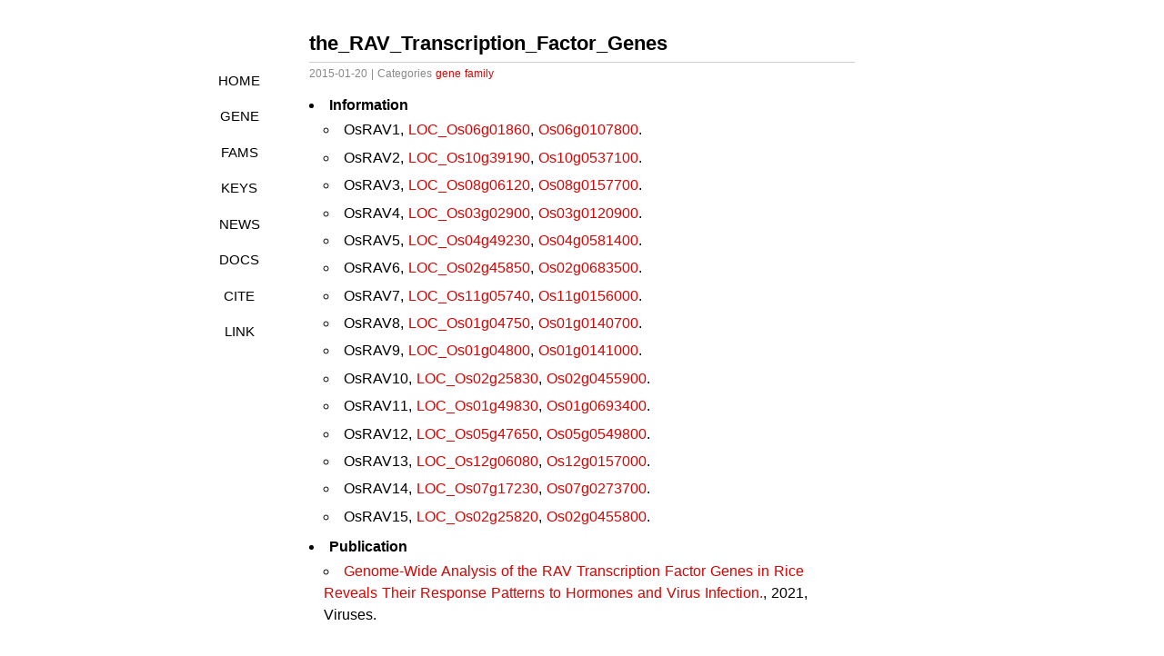

--- FILE ---
content_type: text/html; charset=utf-8
request_url: https://funricegenes.github.io/the_RAV_Transcription_Factor_Genes/
body_size: 5055
content:
<!DOCTYPE html>
<html xmlns="http://www.w3.org/1999/xhtml" xml:lang="zh-CN" lang="zh-CN">
  <head>
    <meta http-equiv="content-type" content="text/html; charset=utf-8" />
    <meta name="author" content="Wen Yao (姚文)" />
    <title>the_RAV_Transcription_Factor_Genes</title>
    <link rel="shortcut icon" href="/favicon.ico" />
    <link href="/feed/" rel="alternate" title="Wen Yao (姚文)" type="application/atom+xml" />
    <link rel="stylesheet" href="/media/css/style.css" />
    <link rel="stylesheet" href="/media/css/highlight.css" />
    <script type="text/javascript" src="/media/js/jquery-1.7.1.min.js"></script>
	<script type="application/ld+json">
         {"@context":"http://schema.org/","@type":"CreativeWork","about":"This is a training material about schema.org","audience":[{"@type":"Audience","name":"WebMaster"}],"name":"Adding schema.org to your website","author":["Wen Yao"],"contributor":[{"@type":"Person","name":"Wen Yao"}],"description":"In order to establish higher search results for online resources","keywords":["funRiceGenes","rice","genes","6mA demethylation","ABA","ABA biosynthesis","ABA catabolism","ABC transporter","abiotic stress","abscisic acid","abscisic acid biosynthesis","abscission-zone development","acetylcholinesterase","actin protein","adaptability","adenylate kinase","adventitious root","adventitious root formation","Al tolerance","albumin","alkaline stress","alkaline tolerance","aluminium","aluminium internalization","aluminum","aluminum tolerance","AM colonization","AM symbiosis","amino acid transporter","aminobutyric acid","amylose content","anaerobic condition","angle of the lamina joint","anoxia","anther","anther development","anti-recombination activity","antimicrobial activity","antiviral immunity","aquaporin water channel","architecture","arsenic accumulation","arsenite","As transport","ATPase","autophagy","auxin","auxin-mediated root development","auxin biosynthesis","auxin response","auxin transport","awn","axillary meristem","bacteria blight disease","bacterial blight","bacterial blight disease","bacterial disease","bidirectional helicase","bioethanol","bioethanol production","biomass","biomass production","biosynthesis of phytoalexins","biotic stress","blast","blast disease","blast resistance","blight","blight disease","boric acid","boron","boron-toxicity tolerance","boron distribution","boron transporter","boron uptake","BR","BR catabolism","BR homeostasis","BR signaling","branching","brassinosteroid","Brassinosteroid","brassinosteroid phytohormone pathway","Brassinosteroid Signaling","breeding","broad-spectrum disease resistance","brown planthopper","cadmium","cadmium accumulation","cadmium tolerance","calcium","callus","callus browning","carpel differentiation","catalytic potency","cell cycle","cell death","cell division","cell elongation","cell fate transition","cell proliferation","cell wall","cell wall synthesis","cellular activities","cellular proliferation","cellulose","chalkiness","CHASE domain","chilling","chilling stress","chitin elicitor signaling pathway","chitin signaling","Chl biosynthesis","chlorophyll","chlorophyll biogenesis","chlorophyll content","chloroplast","chloroplast biogenesis","chloroplast development","chloroplast developmental","cold","cold stress","cold tolerance","copper","crossover","crown","crown root","crown root development","crown root elongation","crown root initiation","culm","cuticle","cuticle formation","cuticular wax biosynthesis","cuticular wax formation","cutin","CxC motif","cytokinin","cytokinin response","cytokinin transport","cytoplasm","cytosol","defence","defence response","defense","defense reactions","defense response","dehydrogenase","demethylation","development","developmental abnormality","disease","disease development","disease resistance","DNA damaging","DNA repair","domestication","dormancy","double ovules","Down-regulated genes","drooping shoot","drought","drought and oxidative stress","drought resistance","drought sensitivity","drought stress","drought stress response","drought tolerance","dwarf","early leaf senescence","elicitor-response","embryo","embryo development","empty-glume identity","endoplasmic reticulum stress response","endosperm","endosperm cellularization","endosperm development","ENDOSPERMLESS 1","ent-CDP synthase","epidermal cell morphogenesis","epidermis","ER quality control","ER stress","erect","ethylene","ethylene homeostasis","ethylene production","ethylene response","exodermal cells","fatty acid biosynthesis","Fe","Fe accumulation","Fe efficiency","female gametophyte development","fertility","flavone","flavonoid","flavonoid metabolism","flooded environment","flooding","floral","floral meristem","floral meristem determinacy","floral organ","floral organ number","floral organ number control","florigen transport","flower","flower development","flowering","flowering time","fragile shoot","fungal blast","ga","GA","GA biosynthesis","GA biosynthetic","GA deactivation","GA deficiency","GA inactivation","gibberellin","Gibberellin","gibberellin biosynthesis","GKSKSF domain","globulin","glucanase","glucosyltransferase","glutelin","glycosylation","glycosyltransferase","grain","grain-filling","grain filling","grain growth","grain length","grain number","grain protein","grain protein content","grain quality","grain setting","grain shape","grain size","grain weight","grain width","grain yield","grains per panicle","gravitropic response","growth","growth rate","heading date","heat stress","Heat Stress","Heat Stress Response","heat tolerance","height","helicase","herbicide resistance","heterosis","HIGHER YIELD RICE","histidine phosphotransfer proteins","histone trimethylation","Holliday junctions","homeobox gene","homeostasis","homologous chromosome pairing","homologous recombination","hybrid sterility","hybrid weakness","iaa","IAA","IAA biosynthesis","immune response","immunity","immunity signalling","inflorescence","inflorescence architecture","inflorescence development","innate immunity","insect","insect resistance","intercalary meristem","internode development","internode elongation","internode length","iron","iron homeostasis","ja","JA","JA biosynthesis","JA receptor","JA signaling","JA signalling","JA signalling repressor","jasmonate","jasmonate response","jasmonic","jasmonic acid","kinase","Kinase","lamina","lamina joint","large lamina joint angles","lateral root","lateral root length","lateral root number","leaf","leaf angle","leaf color","leaf development","leaf erectness","leaf flattening","leaf rolling","leaf senescence","leaf shape","lemma","lesion","lesion mimic","Leu-rich repeat receptor kinase","lignin","lignin biosynthesis","lodging","lodging resistance","magnaporthe oryzae","magnesium","male reproductive development","male sterility","manganese","map-based cloning","mature anthers","mature leaves","megagametogenesis","megagametophyte","meiosis","meiotic","meiotic recombination","melatonin","melatonin biosynthesis","meristem","metal transport","metallolthionein","methyl jasmonate","methyltransferase","microspore","mitochondria","mitosis","MYB transcriptional activator","mycorrhizal symbiosis","N-glycan formation","N utilization","nitrate","nitrate transporter","nitrogen","NO3- transporter","node","non-differentiated calli","nucleocytoplasmic shuttling protein","nucleus","nutritional quality","oil bodies","organ identity","organ size","osmotic stress","osmotic tolerance","ovule","ovule identity","oxidation step","oxidative","oxidative stress","palea","panicle","panicle architecture","panicle length","panicle size","pathogen","pathogen resistance","PCD","pedicels","peptidoglycan and chitin signaling","peptidoglycan signaling","pericarp","phloem","phosphatase","phosphate","phosphate acquisition","phosphate homeostasis","phosphate signaling","phosphate starvation","phosphate starvation response","phosphate starvation signaling","phosphate transport","phosphorus","photoassimilate translocation","photoinhibition","photosynthesis","photosystem","phytoalexin production","phytohormone","pi","Pi","Pi homeostasis","Pi signaling","Pi uptake","plant architecture","plant defense signaling","plant development","plant growth","plant height","plant stature","plasma membrane","plastid","plumule","pollen","pollen coat formation","pollen development","pollen exine formation","Pollen Fertility","pollen hydration","pollen wall","pollen wall morphogenesis","potassium","potassium uptake","primary root","programmed cell death","prolamin","prostrate","protein kinase","protein phosphatase","protoplasts","PSS domain","pyrophosphorylase","quality","R protein","rachillae","reactive oxygen species","receptor kinase","redox homeostasis","reproductive","reproductive development","reproductive growth","resistance","resistant","reticulum stress response","rice stripe virus","root","root apical meristem","root architecture","root development","root elongation","root epidermal cells","root growth","root hair","root initiation","root length","root meristem","root meristem size","root number","root system architecture","root thickness","RSV","sa","SA","salicylic acid","salinity","salinity stress","salt","salt sensitivity","Salt Sensitivity","salt stress","salt tolerance","secondary cell wall","secondary metabolism","seed","seed development","seed dormancy","seed filling","seed germination","seed growth","seed length","seed phenotype","seed shattering","seed size","seed weight","seedling","seedling death","seedling growth","seedling leaves","seedlings","senescence","shattering","sheath","shoot","shoot apical meristem","shoot architecture","shoot gravitropism","shoot meristem","signal transduction","signaling pathway gene","silicon","silicon-dependent strengthening of rice cell wall","silicon transporter","small leaves","spikelet","spikelet development","spikelet meristem","spikelet number","spikelets per panicle","stamen","stamen number","starch","starch biosynthesis","steles","stem","stem strength","stems","sterile","sterility","stigma length","stigma number","stoma differentiation","stomata","stomatal","stomatal density","stomatal development","stress","stress response","stress tolerance","strigolactone","strigolactone biosynthesis","stroma","style length","submergence","submergence tolerance","sucrose","sucrose supply","sucrose synthase","sucrose translocation","sucrose transporter","sugar","sulphotransferase","super apical dormant","symbiosis","syncytial endosperm development","tapetal","tapetal programmed cell death","tapetum","tapetum degeneration","telomere lengthening","telomere repeat-binding factor","temperature","tetrapyrrole biosynthesis","tiller","tiller angle","tiller bud outgrowth","tiller number","tillering","tolerance","TPR proteins","transaminase","transcription activator","transcription factor","transcription regulator","transcription suppressor","transcriptional activator","transcriptional regulator","transcriptional repressor","translation elongation factor","transporter","tryptophan aminotransferase","tyrosine biosynthesis","Ubiquitin","ubiquitin E3 ligase","vacuolar morphology","vascular bundle","vascular development","vegetative","vernalization","vesicular","vesicular trafficking","water loss","wax biosynthesis","wounding","wounding response","XA21 signaling","xoo","Xoo","Xoo pathotypes","xylem","xylem parenchyma","yield","young panicles","zinc","Zn distribution"],"license":"CC-BY 4.0","version":1.0}
      </script>
  </head>
  <body>
    <div id="container">
      <div id="main" role="main">
        <header>
        <h1>the_RAV_Transcription_Factor_Genes</h1>
        </header>
        <nav>
        <span><a title="Home" class="" href="/">Home</a></span>
        <span><a title="Gene" class="" href="/categories/">Gene</a></span>
        <span><a title="Fams" class="" href="/fams/">Fams</a></span>
        <span><a title="Keys" class="" href="/tags/">Keys</a></span>
        <span><a title="News" class="" href="/news/">News</a></span>
        <span><a title="Docs" class="" href="/docs/">Docs</a></span>
        <span><a title="Cite" class="" href="/cite/">Cite</a></span>
		<span><a title="Link" class="" href="/links/">LINK</a></span>
        </nav>
        <article class="content">
        <section class="meta">
<span class="time">
  <time datetime="2015-01-20">2015-01-20</time>
</span>

 | 
<span class="categories">
  Categories
  
  <a href="/categories/#gene family" title="gene family">gene family</a>&nbsp;
  
</span>


</section>
<section class="post">
<ul>
  <li><strong>Information</strong>
    <ul>
      <li>OsRAV1, <a href="http://rice.uga.edu/cgi-bin/ORF_infopage.cgi?orf=LOC_Os06g01860">LOC_Os06g01860</a>, <a href="https://rapdb.dna.affrc.go.jp/locus/?name=Os06g0107800">Os06g0107800</a>.</li>
      <li>OsRAV2, <a href="http://rice.uga.edu/cgi-bin/ORF_infopage.cgi?orf=LOC_Os10g39190">LOC_Os10g39190</a>, <a href="https://rapdb.dna.affrc.go.jp/locus/?name=Os10g0537100">Os10g0537100</a>.</li>
      <li>OsRAV3, <a href="http://rice.uga.edu/cgi-bin/ORF_infopage.cgi?orf=LOC_Os08g06120">LOC_Os08g06120</a>, <a href="https://rapdb.dna.affrc.go.jp/locus/?name=Os08g0157700">Os08g0157700</a>.</li>
      <li>OsRAV4, <a href="http://rice.uga.edu/cgi-bin/ORF_infopage.cgi?orf=LOC_Os03g02900">LOC_Os03g02900</a>, <a href="https://rapdb.dna.affrc.go.jp/locus/?name=Os03g0120900">Os03g0120900</a>.</li>
      <li>OsRAV5, <a href="http://rice.uga.edu/cgi-bin/ORF_infopage.cgi?orf=LOC_Os04g49230">LOC_Os04g49230</a>, <a href="https://rapdb.dna.affrc.go.jp/locus/?name=Os04g0581400">Os04g0581400</a>.</li>
      <li>OsRAV6, <a href="http://rice.uga.edu/cgi-bin/ORF_infopage.cgi?orf=LOC_Os02g45850">LOC_Os02g45850</a>, <a href="https://rapdb.dna.affrc.go.jp/locus/?name=Os02g0683500">Os02g0683500</a>.</li>
      <li>OsRAV7, <a href="http://rice.uga.edu/cgi-bin/ORF_infopage.cgi?orf=LOC_Os11g05740">LOC_Os11g05740</a>, <a href="https://rapdb.dna.affrc.go.jp/locus/?name=Os11g0156000">Os11g0156000</a>.</li>
      <li>OsRAV8, <a href="http://rice.uga.edu/cgi-bin/ORF_infopage.cgi?orf=LOC_Os01g04750">LOC_Os01g04750</a>, <a href="https://rapdb.dna.affrc.go.jp/locus/?name=Os01g0140700">Os01g0140700</a>.</li>
      <li>OsRAV9, <a href="http://rice.uga.edu/cgi-bin/ORF_infopage.cgi?orf=LOC_Os01g04800">LOC_Os01g04800</a>, <a href="https://rapdb.dna.affrc.go.jp/locus/?name=Os01g0141000">Os01g0141000</a>.</li>
      <li>OsRAV10, <a href="http://rice.uga.edu/cgi-bin/ORF_infopage.cgi?orf=LOC_Os02g25830">LOC_Os02g25830</a>, <a href="https://rapdb.dna.affrc.go.jp/locus/?name=Os02g0455900">Os02g0455900</a>.</li>
      <li>OsRAV11, <a href="http://rice.uga.edu/cgi-bin/ORF_infopage.cgi?orf=LOC_Os01g49830">LOC_Os01g49830</a>, <a href="https://rapdb.dna.affrc.go.jp/locus/?name=Os01g0693400">Os01g0693400</a>.</li>
      <li>OsRAV12, <a href="http://rice.uga.edu/cgi-bin/ORF_infopage.cgi?orf=LOC_Os05g47650">LOC_Os05g47650</a>, <a href="https://rapdb.dna.affrc.go.jp/locus/?name=Os05g0549800">Os05g0549800</a>.</li>
      <li>OsRAV13, <a href="http://rice.uga.edu/cgi-bin/ORF_infopage.cgi?orf=LOC_Os12g06080">LOC_Os12g06080</a>, <a href="https://rapdb.dna.affrc.go.jp/locus/?name=Os12g0157000">Os12g0157000</a>.</li>
      <li>OsRAV14, <a href="http://rice.uga.edu/cgi-bin/ORF_infopage.cgi?orf=LOC_Os07g17230">LOC_Os07g17230</a>, <a href="https://rapdb.dna.affrc.go.jp/locus/?name=Os07g0273700">Os07g0273700</a>.</li>
      <li>OsRAV15, <a href="http://rice.uga.edu/cgi-bin/ORF_infopage.cgi?orf=LOC_Os02g25820">LOC_Os02g25820</a>, <a href="https://rapdb.dna.affrc.go.jp/locus/?name=Os02g0455800">Os02g0455800</a>.</li>
    </ul>
  </li>
  <li><strong>Publication</strong>
    <ul>
      <li><a href="http://www.ncbi.nlm.nih.gov/pubmed?term=Genome-Wide Analysis of the RAV Transcription Factor Genes in Rice Reveals Their Response Patterns to Hormones and Virus Infection.%5BTitle%5D">Genome-Wide Analysis of the RAV Transcription Factor Genes in Rice Reveals Their Response Patterns to Hormones and Virus Infection.</a>, 2021, Viruses.</li>
    </ul>
  </li>
</ul>


</section>
<section align="right">
<br/>
<span>
	<a  href="/the_OsS40_family/" class="pageNav"  >Prev</a>
	&nbsp;&nbsp;&nbsp;
	<a  href="/the_middle_module_of_the_Mediator_complex/" class="pageNav"  >Next</a>
</span>
</section>



        </article>
      </div>

    <footer>
        <p><small>
            Powered by Jekyll @ GitHub
             | <a rel="license" href="http://creativecommons.org/licenses/by-sa/3.0/cn/" target="_blank" title="Licence">©</a> 2014 - 2025 Wen Yao (姚文)


         </small></p>
    </footer>

    </div>

<!-- Google tag (gtag.js) -->
<script async src="https://www.googletagmanager.com/gtag/js?id=G-QFMFN81CN4"></script>
<script>
  window.dataLayer = window.dataLayer || [];
  function gtag(){dataLayer.push(arguments);}
  gtag('js', new Date());

  gtag('config', 'G-QFMFN81CN4');
</script>

  </body>
</html>
